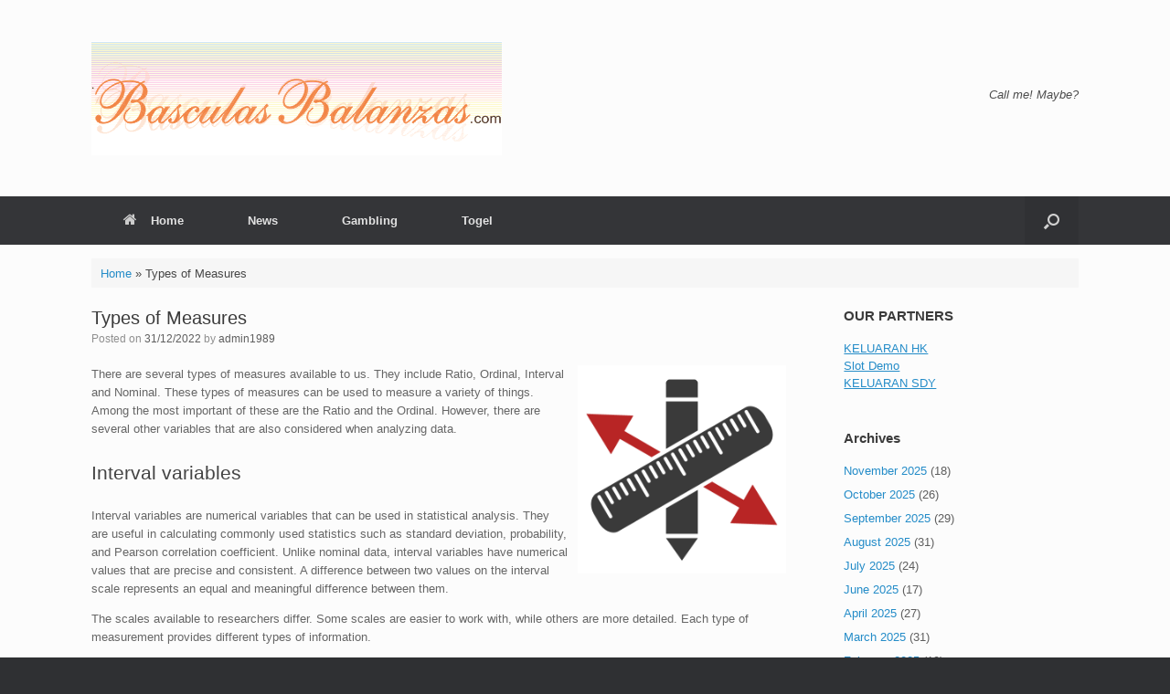

--- FILE ---
content_type: text/html; charset=UTF-8
request_url: https://www.basculasbalanzas.com/types-of-measures-2/
body_size: 12050
content:
<!DOCTYPE html>
<html lang="en-US">
<head>
	<meta charset="UTF-8" />
	<meta http-equiv="X-UA-Compatible" content="IE=10" />
	<link rel="profile" href="https://gmpg.org/xfn/11" />
	<link rel="pingback" href="https://www.basculasbalanzas.com/xmlrpc.php" />
	<meta name='robots' content='index, follow, max-image-preview:large, max-snippet:-1, max-video-preview:-1' />

	<!-- This site is optimized with the Yoast SEO plugin v21.1 - https://yoast.com/wordpress/plugins/seo/ -->
	<title>Types of Measures - Basculasbalanzas.com</title>
	<link rel="canonical" href="https://www.basculasbalanzas.com/types-of-measures-2/" />
	<meta property="og:locale" content="en_US" />
	<meta property="og:type" content="article" />
	<meta property="og:title" content="Types of Measures - Basculasbalanzas.com" />
	<meta property="og:description" content="There are several types of measures available to us. They include Ratio, Ordinal, Interval and Nominal. These types of measures can be used to measure a variety of things. Among the most important of these are the Ratio and the Ordinal. However, there are several other variables that are also considered when analyzing data. Interval variables Interval variables are numerical variables that can be used in statistical analysis. They are useful in calculating commonly used statistics such as standard deviation, probability, and Pearson correlation coefficient. Unlike nominal data, interval variables have numerical values that are precise and consistent. A difference between two values on the interval scale represents an equal and meaningful difference between them. The scales available to researchers differ. Some scales are easier to work with, while others are more detailed. Each type of measurement provides different types of information. There are four levels of measure, including nominal, ordinal, interval, and ratio. Although data types are not mutually exclusive, they are typically classified in one of the above-mentioned categories. In the following, we will discuss the differences between the three data types. Specifically, we will look at the properties of the interval and the ratio. Ratio variables Ratio variables are similar to interval scales but they do have their own specific characteristics. Ratio scales have a meaningful zero point, which allows for mathematical operations. They also allow for dividing and multiplication of values. Ratio variables are useful because they are both quantitative and categorical. A ratio of two measurements represents a meaningful interpretation of the data. The difference between the values is a measure of central tendency. This measure can be used to calculate the standard deviation, meaning the extent of variation in a set of values. Some of the most common examples of ratio variables are length, mass, dose amount, reaction rate, flow rate, and temperature in Kelvin. These types of measures are used in many fields, including engineering, physical sciences, and social science. Nominal variables The most basic type of measurement scale is the nominal variable. A nominal value is a numerical or qualitative value that does not have an intrinsic ordering. Nominal variables are often used in survey data collection. They can be ordered by a number of categories, but they do not have the same spacing between values. For example, a gender variable may have two categories: male and female. Each of these has a different set of characteristics. One category is easy to work with and another is harder. The most common way to represent nominal data is with charts. Pie charts and bar charts are two typical methods. These show the relative frequencies of each group and their total count. Nominal variables can also be categorized into matched and unmatched categories. Matches are those that pair up similar attributes. An example of a matched category is educational experience. Ordinal variables An ordinal variable is a type of categorical variable that has categories. There are two types of ordinal variables, matched and unmatched. Both types have an inherent ordering. However, one may be easier to work with than another. The order of the categories is important when displaying data. This can be done by creating a bar chart or pie chart. As well, a pivot table can be used to display the distribution of the values. The most frequently appearing value in an ordinal scale is the mode. Mode represents the highest value. In many cases, the mode will be the same as the minimum value, but in some cases, it will be different. There are four levels of measure. These are nominal, ordinal, interval, and supercategories. The level of measurement is a factor in the choice of analysis and the type of statistical test to use. Uncertainty When it comes to reducing uncertainty, there are a lot of choices. The decision makers that are best versed in this field are often those who are aware of the complexities of climate change risk. However, this does not necessarily mean they are better equipped to deal with it. There are a few key questions to consider. First, how do we know if there is a need for a reduction in uncertainty? Second, what is the cost of doing so? Third, can we use uncertainty to improve the efficiency of our decision making? In this study, we examine these issues. Uncertainty is defined as the uncertainty pertaining to the nature of the hazard, the exposure to it and the risk associated with it. It is one of the main sources of risk in tunnel engineering." />
	<meta property="og:url" content="https://www.basculasbalanzas.com/types-of-measures-2/" />
	<meta property="og:site_name" content="Basculasbalanzas.com" />
	<meta property="article:published_time" content="2022-12-31T06:38:46+00:00" />
	<meta property="article:modified_time" content="2022-12-31T06:38:47+00:00" />
	<meta property="og:image" content="https://i.imgur.com/2afhcXU.png" />
	<meta name="author" content="admin1989" />
	<meta name="twitter:card" content="summary_large_image" />
	<meta name="twitter:label1" content="Written by" />
	<meta name="twitter:data1" content="admin1989" />
	<meta name="twitter:label2" content="Est. reading time" />
	<meta name="twitter:data2" content="4 minutes" />
	<script type="application/ld+json" class="yoast-schema-graph">{"@context":"https://schema.org","@graph":[{"@type":"Article","@id":"https://www.basculasbalanzas.com/types-of-measures-2/#article","isPartOf":{"@id":"https://www.basculasbalanzas.com/types-of-measures-2/"},"author":{"name":"admin1989","@id":"https://www.basculasbalanzas.com/#/schema/person/c299744191bc4fa87a89450af74006c1"},"headline":"Types of Measures","datePublished":"2022-12-31T06:38:46+00:00","dateModified":"2022-12-31T06:38:47+00:00","mainEntityOfPage":{"@id":"https://www.basculasbalanzas.com/types-of-measures-2/"},"wordCount":763,"publisher":{"@id":"https://www.basculasbalanzas.com/#organization"},"image":{"@id":"https://www.basculasbalanzas.com/types-of-measures-2/#primaryimage"},"thumbnailUrl":"https://i.imgur.com/2afhcXU.png","articleSection":["News"],"inLanguage":"en-US"},{"@type":"WebPage","@id":"https://www.basculasbalanzas.com/types-of-measures-2/","url":"https://www.basculasbalanzas.com/types-of-measures-2/","name":"Types of Measures - Basculasbalanzas.com","isPartOf":{"@id":"https://www.basculasbalanzas.com/#website"},"primaryImageOfPage":{"@id":"https://www.basculasbalanzas.com/types-of-measures-2/#primaryimage"},"image":{"@id":"https://www.basculasbalanzas.com/types-of-measures-2/#primaryimage"},"thumbnailUrl":"https://i.imgur.com/2afhcXU.png","datePublished":"2022-12-31T06:38:46+00:00","dateModified":"2022-12-31T06:38:47+00:00","breadcrumb":{"@id":"https://www.basculasbalanzas.com/types-of-measures-2/#breadcrumb"},"inLanguage":"en-US","potentialAction":[{"@type":"ReadAction","target":["https://www.basculasbalanzas.com/types-of-measures-2/"]}]},{"@type":"ImageObject","inLanguage":"en-US","@id":"https://www.basculasbalanzas.com/types-of-measures-2/#primaryimage","url":"https://i.imgur.com/2afhcXU.png","contentUrl":"https://i.imgur.com/2afhcXU.png"},{"@type":"BreadcrumbList","@id":"https://www.basculasbalanzas.com/types-of-measures-2/#breadcrumb","itemListElement":[{"@type":"ListItem","position":1,"name":"Home","item":"https://www.basculasbalanzas.com/"},{"@type":"ListItem","position":2,"name":"Types of Measures"}]},{"@type":"WebSite","@id":"https://www.basculasbalanzas.com/#website","url":"https://www.basculasbalanzas.com/","name":"Basculasbalanzas.com","description":"","publisher":{"@id":"https://www.basculasbalanzas.com/#organization"},"potentialAction":[{"@type":"SearchAction","target":{"@type":"EntryPoint","urlTemplate":"https://www.basculasbalanzas.com/?s={search_term_string}"},"query-input":"required name=search_term_string"}],"inLanguage":"en-US"},{"@type":"Organization","@id":"https://www.basculasbalanzas.com/#organization","name":"Basculasbalanzas.com","url":"https://www.basculasbalanzas.com/","logo":{"@type":"ImageObject","inLanguage":"en-US","@id":"https://www.basculasbalanzas.com/#/schema/logo/image/","url":"https://www.basculasbalanzas.com/wp-content/uploads/2021/12/logo-basculas-balanzas.gif","contentUrl":"https://www.basculasbalanzas.com/wp-content/uploads/2021/12/logo-basculas-balanzas.gif","width":449,"height":125,"caption":"Basculasbalanzas.com"},"image":{"@id":"https://www.basculasbalanzas.com/#/schema/logo/image/"}},{"@type":"Person","@id":"https://www.basculasbalanzas.com/#/schema/person/c299744191bc4fa87a89450af74006c1","name":"admin1989","image":{"@type":"ImageObject","inLanguage":"en-US","@id":"https://www.basculasbalanzas.com/#/schema/person/image/","url":"https://secure.gravatar.com/avatar/f02dd64ddc01558790f3dbb8219a1c00?s=96&d=mm&r=g","contentUrl":"https://secure.gravatar.com/avatar/f02dd64ddc01558790f3dbb8219a1c00?s=96&d=mm&r=g","caption":"admin1989"},"sameAs":["https://basculasbalanzas.com"],"url":"https://www.basculasbalanzas.com/author/admin1989/"}]}</script>
	<!-- / Yoast SEO plugin. -->


<link rel="alternate" type="application/rss+xml" title="Basculasbalanzas.com &raquo; Feed" href="https://www.basculasbalanzas.com/feed/" />
<link rel="alternate" type="application/rss+xml" title="Basculasbalanzas.com &raquo; Comments Feed" href="https://www.basculasbalanzas.com/comments/feed/" />
<script type="text/javascript">
window._wpemojiSettings = {"baseUrl":"https:\/\/s.w.org\/images\/core\/emoji\/14.0.0\/72x72\/","ext":".png","svgUrl":"https:\/\/s.w.org\/images\/core\/emoji\/14.0.0\/svg\/","svgExt":".svg","source":{"concatemoji":"https:\/\/www.basculasbalanzas.com\/wp-includes\/js\/wp-emoji-release.min.js?ver=6.1.9"}};
/*! This file is auto-generated */
!function(e,a,t){var n,r,o,i=a.createElement("canvas"),p=i.getContext&&i.getContext("2d");function s(e,t){var a=String.fromCharCode,e=(p.clearRect(0,0,i.width,i.height),p.fillText(a.apply(this,e),0,0),i.toDataURL());return p.clearRect(0,0,i.width,i.height),p.fillText(a.apply(this,t),0,0),e===i.toDataURL()}function c(e){var t=a.createElement("script");t.src=e,t.defer=t.type="text/javascript",a.getElementsByTagName("head")[0].appendChild(t)}for(o=Array("flag","emoji"),t.supports={everything:!0,everythingExceptFlag:!0},r=0;r<o.length;r++)t.supports[o[r]]=function(e){if(p&&p.fillText)switch(p.textBaseline="top",p.font="600 32px Arial",e){case"flag":return s([127987,65039,8205,9895,65039],[127987,65039,8203,9895,65039])?!1:!s([55356,56826,55356,56819],[55356,56826,8203,55356,56819])&&!s([55356,57332,56128,56423,56128,56418,56128,56421,56128,56430,56128,56423,56128,56447],[55356,57332,8203,56128,56423,8203,56128,56418,8203,56128,56421,8203,56128,56430,8203,56128,56423,8203,56128,56447]);case"emoji":return!s([129777,127995,8205,129778,127999],[129777,127995,8203,129778,127999])}return!1}(o[r]),t.supports.everything=t.supports.everything&&t.supports[o[r]],"flag"!==o[r]&&(t.supports.everythingExceptFlag=t.supports.everythingExceptFlag&&t.supports[o[r]]);t.supports.everythingExceptFlag=t.supports.everythingExceptFlag&&!t.supports.flag,t.DOMReady=!1,t.readyCallback=function(){t.DOMReady=!0},t.supports.everything||(n=function(){t.readyCallback()},a.addEventListener?(a.addEventListener("DOMContentLoaded",n,!1),e.addEventListener("load",n,!1)):(e.attachEvent("onload",n),a.attachEvent("onreadystatechange",function(){"complete"===a.readyState&&t.readyCallback()})),(e=t.source||{}).concatemoji?c(e.concatemoji):e.wpemoji&&e.twemoji&&(c(e.twemoji),c(e.wpemoji)))}(window,document,window._wpemojiSettings);
</script>
<style type="text/css">
img.wp-smiley,
img.emoji {
	display: inline !important;
	border: none !important;
	box-shadow: none !important;
	height: 1em !important;
	width: 1em !important;
	margin: 0 0.07em !important;
	vertical-align: -0.1em !important;
	background: none !important;
	padding: 0 !important;
}
</style>
	
<link rel='stylesheet' id='wp-block-library-css' href='https://www.basculasbalanzas.com/wp-includes/css/dist/block-library/style.min.css?ver=6.1.9' type='text/css' media='all' />
<link rel='stylesheet' id='classic-theme-styles-css' href='https://www.basculasbalanzas.com/wp-includes/css/classic-themes.min.css?ver=1' type='text/css' media='all' />
<style id='global-styles-inline-css' type='text/css'>
body{--wp--preset--color--black: #000000;--wp--preset--color--cyan-bluish-gray: #abb8c3;--wp--preset--color--white: #ffffff;--wp--preset--color--pale-pink: #f78da7;--wp--preset--color--vivid-red: #cf2e2e;--wp--preset--color--luminous-vivid-orange: #ff6900;--wp--preset--color--luminous-vivid-amber: #fcb900;--wp--preset--color--light-green-cyan: #7bdcb5;--wp--preset--color--vivid-green-cyan: #00d084;--wp--preset--color--pale-cyan-blue: #8ed1fc;--wp--preset--color--vivid-cyan-blue: #0693e3;--wp--preset--color--vivid-purple: #9b51e0;--wp--preset--gradient--vivid-cyan-blue-to-vivid-purple: linear-gradient(135deg,rgba(6,147,227,1) 0%,rgb(155,81,224) 100%);--wp--preset--gradient--light-green-cyan-to-vivid-green-cyan: linear-gradient(135deg,rgb(122,220,180) 0%,rgb(0,208,130) 100%);--wp--preset--gradient--luminous-vivid-amber-to-luminous-vivid-orange: linear-gradient(135deg,rgba(252,185,0,1) 0%,rgba(255,105,0,1) 100%);--wp--preset--gradient--luminous-vivid-orange-to-vivid-red: linear-gradient(135deg,rgba(255,105,0,1) 0%,rgb(207,46,46) 100%);--wp--preset--gradient--very-light-gray-to-cyan-bluish-gray: linear-gradient(135deg,rgb(238,238,238) 0%,rgb(169,184,195) 100%);--wp--preset--gradient--cool-to-warm-spectrum: linear-gradient(135deg,rgb(74,234,220) 0%,rgb(151,120,209) 20%,rgb(207,42,186) 40%,rgb(238,44,130) 60%,rgb(251,105,98) 80%,rgb(254,248,76) 100%);--wp--preset--gradient--blush-light-purple: linear-gradient(135deg,rgb(255,206,236) 0%,rgb(152,150,240) 100%);--wp--preset--gradient--blush-bordeaux: linear-gradient(135deg,rgb(254,205,165) 0%,rgb(254,45,45) 50%,rgb(107,0,62) 100%);--wp--preset--gradient--luminous-dusk: linear-gradient(135deg,rgb(255,203,112) 0%,rgb(199,81,192) 50%,rgb(65,88,208) 100%);--wp--preset--gradient--pale-ocean: linear-gradient(135deg,rgb(255,245,203) 0%,rgb(182,227,212) 50%,rgb(51,167,181) 100%);--wp--preset--gradient--electric-grass: linear-gradient(135deg,rgb(202,248,128) 0%,rgb(113,206,126) 100%);--wp--preset--gradient--midnight: linear-gradient(135deg,rgb(2,3,129) 0%,rgb(40,116,252) 100%);--wp--preset--duotone--dark-grayscale: url('#wp-duotone-dark-grayscale');--wp--preset--duotone--grayscale: url('#wp-duotone-grayscale');--wp--preset--duotone--purple-yellow: url('#wp-duotone-purple-yellow');--wp--preset--duotone--blue-red: url('#wp-duotone-blue-red');--wp--preset--duotone--midnight: url('#wp-duotone-midnight');--wp--preset--duotone--magenta-yellow: url('#wp-duotone-magenta-yellow');--wp--preset--duotone--purple-green: url('#wp-duotone-purple-green');--wp--preset--duotone--blue-orange: url('#wp-duotone-blue-orange');--wp--preset--font-size--small: 13px;--wp--preset--font-size--medium: 20px;--wp--preset--font-size--large: 36px;--wp--preset--font-size--x-large: 42px;--wp--preset--spacing--20: 0.44rem;--wp--preset--spacing--30: 0.67rem;--wp--preset--spacing--40: 1rem;--wp--preset--spacing--50: 1.5rem;--wp--preset--spacing--60: 2.25rem;--wp--preset--spacing--70: 3.38rem;--wp--preset--spacing--80: 5.06rem;}:where(.is-layout-flex){gap: 0.5em;}body .is-layout-flow > .alignleft{float: left;margin-inline-start: 0;margin-inline-end: 2em;}body .is-layout-flow > .alignright{float: right;margin-inline-start: 2em;margin-inline-end: 0;}body .is-layout-flow > .aligncenter{margin-left: auto !important;margin-right: auto !important;}body .is-layout-constrained > .alignleft{float: left;margin-inline-start: 0;margin-inline-end: 2em;}body .is-layout-constrained > .alignright{float: right;margin-inline-start: 2em;margin-inline-end: 0;}body .is-layout-constrained > .aligncenter{margin-left: auto !important;margin-right: auto !important;}body .is-layout-constrained > :where(:not(.alignleft):not(.alignright):not(.alignfull)){max-width: var(--wp--style--global--content-size);margin-left: auto !important;margin-right: auto !important;}body .is-layout-constrained > .alignwide{max-width: var(--wp--style--global--wide-size);}body .is-layout-flex{display: flex;}body .is-layout-flex{flex-wrap: wrap;align-items: center;}body .is-layout-flex > *{margin: 0;}:where(.wp-block-columns.is-layout-flex){gap: 2em;}.has-black-color{color: var(--wp--preset--color--black) !important;}.has-cyan-bluish-gray-color{color: var(--wp--preset--color--cyan-bluish-gray) !important;}.has-white-color{color: var(--wp--preset--color--white) !important;}.has-pale-pink-color{color: var(--wp--preset--color--pale-pink) !important;}.has-vivid-red-color{color: var(--wp--preset--color--vivid-red) !important;}.has-luminous-vivid-orange-color{color: var(--wp--preset--color--luminous-vivid-orange) !important;}.has-luminous-vivid-amber-color{color: var(--wp--preset--color--luminous-vivid-amber) !important;}.has-light-green-cyan-color{color: var(--wp--preset--color--light-green-cyan) !important;}.has-vivid-green-cyan-color{color: var(--wp--preset--color--vivid-green-cyan) !important;}.has-pale-cyan-blue-color{color: var(--wp--preset--color--pale-cyan-blue) !important;}.has-vivid-cyan-blue-color{color: var(--wp--preset--color--vivid-cyan-blue) !important;}.has-vivid-purple-color{color: var(--wp--preset--color--vivid-purple) !important;}.has-black-background-color{background-color: var(--wp--preset--color--black) !important;}.has-cyan-bluish-gray-background-color{background-color: var(--wp--preset--color--cyan-bluish-gray) !important;}.has-white-background-color{background-color: var(--wp--preset--color--white) !important;}.has-pale-pink-background-color{background-color: var(--wp--preset--color--pale-pink) !important;}.has-vivid-red-background-color{background-color: var(--wp--preset--color--vivid-red) !important;}.has-luminous-vivid-orange-background-color{background-color: var(--wp--preset--color--luminous-vivid-orange) !important;}.has-luminous-vivid-amber-background-color{background-color: var(--wp--preset--color--luminous-vivid-amber) !important;}.has-light-green-cyan-background-color{background-color: var(--wp--preset--color--light-green-cyan) !important;}.has-vivid-green-cyan-background-color{background-color: var(--wp--preset--color--vivid-green-cyan) !important;}.has-pale-cyan-blue-background-color{background-color: var(--wp--preset--color--pale-cyan-blue) !important;}.has-vivid-cyan-blue-background-color{background-color: var(--wp--preset--color--vivid-cyan-blue) !important;}.has-vivid-purple-background-color{background-color: var(--wp--preset--color--vivid-purple) !important;}.has-black-border-color{border-color: var(--wp--preset--color--black) !important;}.has-cyan-bluish-gray-border-color{border-color: var(--wp--preset--color--cyan-bluish-gray) !important;}.has-white-border-color{border-color: var(--wp--preset--color--white) !important;}.has-pale-pink-border-color{border-color: var(--wp--preset--color--pale-pink) !important;}.has-vivid-red-border-color{border-color: var(--wp--preset--color--vivid-red) !important;}.has-luminous-vivid-orange-border-color{border-color: var(--wp--preset--color--luminous-vivid-orange) !important;}.has-luminous-vivid-amber-border-color{border-color: var(--wp--preset--color--luminous-vivid-amber) !important;}.has-light-green-cyan-border-color{border-color: var(--wp--preset--color--light-green-cyan) !important;}.has-vivid-green-cyan-border-color{border-color: var(--wp--preset--color--vivid-green-cyan) !important;}.has-pale-cyan-blue-border-color{border-color: var(--wp--preset--color--pale-cyan-blue) !important;}.has-vivid-cyan-blue-border-color{border-color: var(--wp--preset--color--vivid-cyan-blue) !important;}.has-vivid-purple-border-color{border-color: var(--wp--preset--color--vivid-purple) !important;}.has-vivid-cyan-blue-to-vivid-purple-gradient-background{background: var(--wp--preset--gradient--vivid-cyan-blue-to-vivid-purple) !important;}.has-light-green-cyan-to-vivid-green-cyan-gradient-background{background: var(--wp--preset--gradient--light-green-cyan-to-vivid-green-cyan) !important;}.has-luminous-vivid-amber-to-luminous-vivid-orange-gradient-background{background: var(--wp--preset--gradient--luminous-vivid-amber-to-luminous-vivid-orange) !important;}.has-luminous-vivid-orange-to-vivid-red-gradient-background{background: var(--wp--preset--gradient--luminous-vivid-orange-to-vivid-red) !important;}.has-very-light-gray-to-cyan-bluish-gray-gradient-background{background: var(--wp--preset--gradient--very-light-gray-to-cyan-bluish-gray) !important;}.has-cool-to-warm-spectrum-gradient-background{background: var(--wp--preset--gradient--cool-to-warm-spectrum) !important;}.has-blush-light-purple-gradient-background{background: var(--wp--preset--gradient--blush-light-purple) !important;}.has-blush-bordeaux-gradient-background{background: var(--wp--preset--gradient--blush-bordeaux) !important;}.has-luminous-dusk-gradient-background{background: var(--wp--preset--gradient--luminous-dusk) !important;}.has-pale-ocean-gradient-background{background: var(--wp--preset--gradient--pale-ocean) !important;}.has-electric-grass-gradient-background{background: var(--wp--preset--gradient--electric-grass) !important;}.has-midnight-gradient-background{background: var(--wp--preset--gradient--midnight) !important;}.has-small-font-size{font-size: var(--wp--preset--font-size--small) !important;}.has-medium-font-size{font-size: var(--wp--preset--font-size--medium) !important;}.has-large-font-size{font-size: var(--wp--preset--font-size--large) !important;}.has-x-large-font-size{font-size: var(--wp--preset--font-size--x-large) !important;}
.wp-block-navigation a:where(:not(.wp-element-button)){color: inherit;}
:where(.wp-block-columns.is-layout-flex){gap: 2em;}
.wp-block-pullquote{font-size: 1.5em;line-height: 1.6;}
</style>
<link rel='stylesheet' id='dashicons-css' href='https://www.basculasbalanzas.com/wp-includes/css/dashicons.min.css?ver=6.1.9' type='text/css' media='all' />
<link rel='stylesheet' id='admin-bar-css' href='https://www.basculasbalanzas.com/wp-includes/css/admin-bar.min.css?ver=6.1.9' type='text/css' media='all' />
<style id='admin-bar-inline-css' type='text/css'>

    /* Hide CanvasJS credits for P404 charts specifically */
    #p404RedirectChart .canvasjs-chart-credit {
        display: none !important;
    }
    
    #p404RedirectChart canvas {
        border-radius: 6px;
    }

    .p404-redirect-adminbar-weekly-title {
        font-weight: bold;
        font-size: 14px;
        color: #fff;
        margin-bottom: 6px;
    }

    #wpadminbar #wp-admin-bar-p404_free_top_button .ab-icon:before {
        content: "\f103";
        color: #dc3545;
        top: 3px;
    }
    
    #wp-admin-bar-p404_free_top_button .ab-item {
        min-width: 80px !important;
        padding: 0px !important;
    }
    
    /* Ensure proper positioning and z-index for P404 dropdown */
    .p404-redirect-adminbar-dropdown-wrap { 
        min-width: 0; 
        padding: 0;
        position: static !important;
    }
    
    #wpadminbar #wp-admin-bar-p404_free_top_button_dropdown {
        position: static !important;
    }
    
    #wpadminbar #wp-admin-bar-p404_free_top_button_dropdown .ab-item {
        padding: 0 !important;
        margin: 0 !important;
    }
    
    .p404-redirect-dropdown-container {
        min-width: 340px;
        padding: 18px 18px 12px 18px;
        background: #23282d !important;
        color: #fff;
        border-radius: 12px;
        box-shadow: 0 8px 32px rgba(0,0,0,0.25);
        margin-top: 10px;
        position: relative !important;
        z-index: 999999 !important;
        display: block !important;
        border: 1px solid #444;
    }
    
    /* Ensure P404 dropdown appears on hover */
    #wpadminbar #wp-admin-bar-p404_free_top_button .p404-redirect-dropdown-container { 
        display: none !important;
    }
    
    #wpadminbar #wp-admin-bar-p404_free_top_button:hover .p404-redirect-dropdown-container { 
        display: block !important;
    }
    
    #wpadminbar #wp-admin-bar-p404_free_top_button:hover #wp-admin-bar-p404_free_top_button_dropdown .p404-redirect-dropdown-container {
        display: block !important;
    }
    
    .p404-redirect-card {
        background: #2c3338;
        border-radius: 8px;
        padding: 18px 18px 12px 18px;
        box-shadow: 0 2px 8px rgba(0,0,0,0.07);
        display: flex;
        flex-direction: column;
        align-items: flex-start;
        border: 1px solid #444;
    }
    
    .p404-redirect-btn {
        display: inline-block;
        background: #dc3545;
        color: #fff !important;
        font-weight: bold;
        padding: 5px 22px;
        border-radius: 8px;
        text-decoration: none;
        font-size: 17px;
        transition: background 0.2s, box-shadow 0.2s;
        margin-top: 8px;
        box-shadow: 0 2px 8px rgba(220,53,69,0.15);
        text-align: center;
        line-height: 1.6;
    }
    
    .p404-redirect-btn:hover {
        background: #c82333;
        color: #fff !important;
        box-shadow: 0 4px 16px rgba(220,53,69,0.25);
    }
    
    /* Prevent conflicts with other admin bar dropdowns */
    #wpadminbar .ab-top-menu > li:hover > .ab-item,
    #wpadminbar .ab-top-menu > li.hover > .ab-item {
        z-index: auto;
    }
    
    #wpadminbar #wp-admin-bar-p404_free_top_button:hover > .ab-item {
        z-index: 999998 !important;
    }
    
</style>
<link rel='stylesheet' id='vantage-style-css' href='https://www.basculasbalanzas.com/wp-content/themes/vantage/style.css?ver=1.20.32' type='text/css' media='all' />
<link rel='stylesheet' id='font-awesome-css' href='https://www.basculasbalanzas.com/wp-content/themes/vantage/fontawesome/css/font-awesome.css?ver=4.6.2' type='text/css' media='all' />
<link rel='stylesheet' id='siteorigin-mobilenav-css' href='https://www.basculasbalanzas.com/wp-content/themes/vantage/inc/mobilenav/css/mobilenav.css?ver=1.20.32' type='text/css' media='all' />
<script type='text/javascript' src='https://www.basculasbalanzas.com/wp-includes/js/jquery/jquery.min.js?ver=3.6.1' id='jquery-core-js'></script>
<script type='text/javascript' src='https://www.basculasbalanzas.com/wp-includes/js/jquery/jquery-migrate.min.js?ver=3.3.2' id='jquery-migrate-js'></script>
<script type='text/javascript' src='https://www.basculasbalanzas.com/wp-content/themes/vantage/js/jquery.flexslider.min.js?ver=2.1' id='jquery-flexslider-js'></script>
<script type='text/javascript' src='https://www.basculasbalanzas.com/wp-content/themes/vantage/js/jquery.touchSwipe.min.js?ver=1.6.6' id='jquery-touchswipe-js'></script>
<script type='text/javascript' id='vantage-main-js-extra'>
/* <![CDATA[ */
var vantage = {"fitvids":"1"};
/* ]]> */
</script>
<script type='text/javascript' src='https://www.basculasbalanzas.com/wp-content/themes/vantage/js/jquery.theme-main.min.js?ver=1.20.32' id='vantage-main-js'></script>
<script type='text/javascript' src='https://www.basculasbalanzas.com/wp-content/themes/vantage/js/jquery.fitvids.min.js?ver=1.0' id='jquery-fitvids-js'></script>
<!--[if lt IE 9]>
<script type='text/javascript' src='https://www.basculasbalanzas.com/wp-content/themes/vantage/js/html5.min.js?ver=3.7.3' id='vantage-html5-js'></script>
<![endif]-->
<!--[if (gte IE 6)&(lte IE 8)]>
<script type='text/javascript' src='https://www.basculasbalanzas.com/wp-content/themes/vantage/js/selectivizr.min.js?ver=1.0.3b' id='vantage-selectivizr-js'></script>
<![endif]-->
<script type='text/javascript' id='siteorigin-mobilenav-js-extra'>
/* <![CDATA[ */
var mobileNav = {"search":{"url":"https:\/\/www.basculasbalanzas.com","placeholder":"Search"},"text":{"navigate":"Menu","back":"Back","close":"Close"},"nextIconUrl":"https:\/\/www.basculasbalanzas.com\/wp-content\/themes\/vantage\/inc\/mobilenav\/images\/next.png","mobileMenuClose":"<i class=\"fa fa-times\"><\/i>"};
/* ]]> */
</script>
<script type='text/javascript' src='https://www.basculasbalanzas.com/wp-content/themes/vantage/inc/mobilenav/js/mobilenav.min.js?ver=1.20.32' id='siteorigin-mobilenav-js'></script>
<link rel="https://api.w.org/" href="https://www.basculasbalanzas.com/wp-json/" /><link rel="alternate" type="application/json" href="https://www.basculasbalanzas.com/wp-json/wp/v2/posts/529" /><link rel="EditURI" type="application/rsd+xml" title="RSD" href="https://www.basculasbalanzas.com/xmlrpc.php?rsd" />
<link rel="wlwmanifest" type="application/wlwmanifest+xml" href="https://www.basculasbalanzas.com/wp-includes/wlwmanifest.xml" />
<meta name="generator" content="WordPress 6.1.9" />
<link rel='shortlink' href='https://www.basculasbalanzas.com/?p=529' />
<link rel="alternate" type="application/json+oembed" href="https://www.basculasbalanzas.com/wp-json/oembed/1.0/embed?url=https%3A%2F%2Fwww.basculasbalanzas.com%2Ftypes-of-measures-2%2F" />
<link rel="alternate" type="text/xml+oembed" href="https://www.basculasbalanzas.com/wp-json/oembed/1.0/embed?url=https%3A%2F%2Fwww.basculasbalanzas.com%2Ftypes-of-measures-2%2F&#038;format=xml" />
<meta name="viewport" content="width=device-width, initial-scale=1" />			<style type="text/css">
				.so-mobilenav-mobile + * { display: none; }
				@media screen and (max-width: 480px) { .so-mobilenav-mobile + * { display: block; } .so-mobilenav-standard + * { display: none; } .site-navigation #search-icon { display: none; } .has-menu-search .main-navigation ul { margin-right: 0 !important; }
				
								}
			</style>
				<style type="text/css" media="screen">
			#footer-widgets .widget { width: 100%; }
			#masthead-widgets .widget { width: 100%; }
		</style>
		<style type="text/css" id="customizer-css">#masthead.site-header .hgroup .site-title, #masthead.masthead-logo-in-menu .logo > .site-title { font-size: 36px } a.button, button, html input[type="button"], input[type="reset"], input[type="submit"], .post-navigation a, #image-navigation a, article.post .more-link, article.page .more-link, .paging-navigation a, .woocommerce #page-wrapper .button, .woocommerce a.button, .woocommerce .checkout-button, .woocommerce input.button, #infinite-handle span button { text-shadow: none } a.button, button, html input[type="button"], input[type="reset"], input[type="submit"], .post-navigation a, #image-navigation a, article.post .more-link, article.page .more-link, .paging-navigation a, .woocommerce #page-wrapper .button, .woocommerce a.button, .woocommerce .checkout-button, .woocommerce input.button, .woocommerce #respond input#submit.alt, .woocommerce a.button.alt, .woocommerce button.button.alt, .woocommerce input.button.alt, #infinite-handle span { -webkit-box-shadow: none; -moz-box-shadow: none; box-shadow: none } </style><link rel="icon" href="https://www.basculasbalanzas.com/wp-content/uploads/2021/12/basculas-balanzas-150x125.gif" sizes="32x32" />
<link rel="icon" href="https://www.basculasbalanzas.com/wp-content/uploads/2021/12/basculas-balanzas.gif" sizes="192x192" />
<link rel="apple-touch-icon" href="https://www.basculasbalanzas.com/wp-content/uploads/2021/12/basculas-balanzas.gif" />
<meta name="msapplication-TileImage" content="https://www.basculasbalanzas.com/wp-content/uploads/2021/12/basculas-balanzas.gif" />
</head>

<body data-rsssl=1 class="post-template-default single single-post postid-529 single-format-standard wp-custom-logo responsive layout-full no-js has-sidebar has-menu-search page-layout-default mobilenav">
<svg xmlns="http://www.w3.org/2000/svg" viewBox="0 0 0 0" width="0" height="0" focusable="false" role="none" style="visibility: hidden; position: absolute; left: -9999px; overflow: hidden;" ><defs><filter id="wp-duotone-dark-grayscale"><feColorMatrix color-interpolation-filters="sRGB" type="matrix" values=" .299 .587 .114 0 0 .299 .587 .114 0 0 .299 .587 .114 0 0 .299 .587 .114 0 0 " /><feComponentTransfer color-interpolation-filters="sRGB" ><feFuncR type="table" tableValues="0 0.49803921568627" /><feFuncG type="table" tableValues="0 0.49803921568627" /><feFuncB type="table" tableValues="0 0.49803921568627" /><feFuncA type="table" tableValues="1 1" /></feComponentTransfer><feComposite in2="SourceGraphic" operator="in" /></filter></defs></svg><svg xmlns="http://www.w3.org/2000/svg" viewBox="0 0 0 0" width="0" height="0" focusable="false" role="none" style="visibility: hidden; position: absolute; left: -9999px; overflow: hidden;" ><defs><filter id="wp-duotone-grayscale"><feColorMatrix color-interpolation-filters="sRGB" type="matrix" values=" .299 .587 .114 0 0 .299 .587 .114 0 0 .299 .587 .114 0 0 .299 .587 .114 0 0 " /><feComponentTransfer color-interpolation-filters="sRGB" ><feFuncR type="table" tableValues="0 1" /><feFuncG type="table" tableValues="0 1" /><feFuncB type="table" tableValues="0 1" /><feFuncA type="table" tableValues="1 1" /></feComponentTransfer><feComposite in2="SourceGraphic" operator="in" /></filter></defs></svg><svg xmlns="http://www.w3.org/2000/svg" viewBox="0 0 0 0" width="0" height="0" focusable="false" role="none" style="visibility: hidden; position: absolute; left: -9999px; overflow: hidden;" ><defs><filter id="wp-duotone-purple-yellow"><feColorMatrix color-interpolation-filters="sRGB" type="matrix" values=" .299 .587 .114 0 0 .299 .587 .114 0 0 .299 .587 .114 0 0 .299 .587 .114 0 0 " /><feComponentTransfer color-interpolation-filters="sRGB" ><feFuncR type="table" tableValues="0.54901960784314 0.98823529411765" /><feFuncG type="table" tableValues="0 1" /><feFuncB type="table" tableValues="0.71764705882353 0.25490196078431" /><feFuncA type="table" tableValues="1 1" /></feComponentTransfer><feComposite in2="SourceGraphic" operator="in" /></filter></defs></svg><svg xmlns="http://www.w3.org/2000/svg" viewBox="0 0 0 0" width="0" height="0" focusable="false" role="none" style="visibility: hidden; position: absolute; left: -9999px; overflow: hidden;" ><defs><filter id="wp-duotone-blue-red"><feColorMatrix color-interpolation-filters="sRGB" type="matrix" values=" .299 .587 .114 0 0 .299 .587 .114 0 0 .299 .587 .114 0 0 .299 .587 .114 0 0 " /><feComponentTransfer color-interpolation-filters="sRGB" ><feFuncR type="table" tableValues="0 1" /><feFuncG type="table" tableValues="0 0.27843137254902" /><feFuncB type="table" tableValues="0.5921568627451 0.27843137254902" /><feFuncA type="table" tableValues="1 1" /></feComponentTransfer><feComposite in2="SourceGraphic" operator="in" /></filter></defs></svg><svg xmlns="http://www.w3.org/2000/svg" viewBox="0 0 0 0" width="0" height="0" focusable="false" role="none" style="visibility: hidden; position: absolute; left: -9999px; overflow: hidden;" ><defs><filter id="wp-duotone-midnight"><feColorMatrix color-interpolation-filters="sRGB" type="matrix" values=" .299 .587 .114 0 0 .299 .587 .114 0 0 .299 .587 .114 0 0 .299 .587 .114 0 0 " /><feComponentTransfer color-interpolation-filters="sRGB" ><feFuncR type="table" tableValues="0 0" /><feFuncG type="table" tableValues="0 0.64705882352941" /><feFuncB type="table" tableValues="0 1" /><feFuncA type="table" tableValues="1 1" /></feComponentTransfer><feComposite in2="SourceGraphic" operator="in" /></filter></defs></svg><svg xmlns="http://www.w3.org/2000/svg" viewBox="0 0 0 0" width="0" height="0" focusable="false" role="none" style="visibility: hidden; position: absolute; left: -9999px; overflow: hidden;" ><defs><filter id="wp-duotone-magenta-yellow"><feColorMatrix color-interpolation-filters="sRGB" type="matrix" values=" .299 .587 .114 0 0 .299 .587 .114 0 0 .299 .587 .114 0 0 .299 .587 .114 0 0 " /><feComponentTransfer color-interpolation-filters="sRGB" ><feFuncR type="table" tableValues="0.78039215686275 1" /><feFuncG type="table" tableValues="0 0.94901960784314" /><feFuncB type="table" tableValues="0.35294117647059 0.47058823529412" /><feFuncA type="table" tableValues="1 1" /></feComponentTransfer><feComposite in2="SourceGraphic" operator="in" /></filter></defs></svg><svg xmlns="http://www.w3.org/2000/svg" viewBox="0 0 0 0" width="0" height="0" focusable="false" role="none" style="visibility: hidden; position: absolute; left: -9999px; overflow: hidden;" ><defs><filter id="wp-duotone-purple-green"><feColorMatrix color-interpolation-filters="sRGB" type="matrix" values=" .299 .587 .114 0 0 .299 .587 .114 0 0 .299 .587 .114 0 0 .299 .587 .114 0 0 " /><feComponentTransfer color-interpolation-filters="sRGB" ><feFuncR type="table" tableValues="0.65098039215686 0.40392156862745" /><feFuncG type="table" tableValues="0 1" /><feFuncB type="table" tableValues="0.44705882352941 0.4" /><feFuncA type="table" tableValues="1 1" /></feComponentTransfer><feComposite in2="SourceGraphic" operator="in" /></filter></defs></svg><svg xmlns="http://www.w3.org/2000/svg" viewBox="0 0 0 0" width="0" height="0" focusable="false" role="none" style="visibility: hidden; position: absolute; left: -9999px; overflow: hidden;" ><defs><filter id="wp-duotone-blue-orange"><feColorMatrix color-interpolation-filters="sRGB" type="matrix" values=" .299 .587 .114 0 0 .299 .587 .114 0 0 .299 .587 .114 0 0 .299 .587 .114 0 0 " /><feComponentTransfer color-interpolation-filters="sRGB" ><feFuncR type="table" tableValues="0.098039215686275 1" /><feFuncG type="table" tableValues="0 0.66274509803922" /><feFuncB type="table" tableValues="0.84705882352941 0.41960784313725" /><feFuncA type="table" tableValues="1 1" /></feComponentTransfer><feComposite in2="SourceGraphic" operator="in" /></filter></defs></svg>

<div id="page-wrapper">

	<a class="skip-link screen-reader-text" href="#content">Skip to content</a>

	
	
		<header id="masthead" class="site-header" role="banner">

	<div class="hgroup full-container ">

		
			<div class="logo-wrapper">
				<a href="https://www.basculasbalanzas.com/" title="Basculasbalanzas.com" rel="home" class="logo">
					<img src="https://www.basculasbalanzas.com/wp-content/uploads/2021/12/logo-basculas-balanzas.gif"  class="logo-height-constrain"  width="449"  height="125"  alt="Basculasbalanzas.com Logo"  />				</a>
							</div>

			
				<div class="support-text">
					Call me! Maybe?				</div>

			
		
	</div><!-- .hgroup.full-container -->

	
<nav class="site-navigation main-navigation primary use-vantage-sticky-menu use-sticky-menu">

	<div class="full-container">
				
		<div class="main-navigation-container">
			<div id="so-mobilenav-standard-1" data-id="1" class="so-mobilenav-standard"></div><div class="menu-home-container"><ul id="menu-home" class="menu"><li id="menu-item-12" class="menu-item menu-item-type-post_type menu-item-object-page menu-item-home menu-item-12"><a href="https://www.basculasbalanzas.com/"><span class="fa fa-home"></span>Home</a></li>
<li id="menu-item-13" class="menu-item menu-item-type-taxonomy menu-item-object-category current-post-ancestor current-menu-parent current-post-parent menu-item-13"><a href="https://www.basculasbalanzas.com/category/news/">News</a></li>
<li id="menu-item-14" class="menu-item menu-item-type-taxonomy menu-item-object-category menu-item-14"><a href="https://www.basculasbalanzas.com/category/gambling/">Gambling</a></li>
<li id="menu-item-148" class="menu-item menu-item-type-custom menu-item-object-custom menu-item-148"><a href="http://18.177.100.66/"><span class="icon"></span>Togel</a></li>
</ul></div><div id="so-mobilenav-mobile-1" data-id="1" class="so-mobilenav-mobile"></div><div class="menu-mobilenav-container"><ul id="mobile-nav-item-wrap-1" class="menu"><li><a href="#" class="mobilenav-main-link" data-id="1"><span class="mobile-nav-icon"></span><span class="mobilenav-main-link-text">Menu</span></a></li></ul></div>		</div>

					<div id="search-icon">
				<div id="search-icon-icon" tabindex="0" role="button" aria-label="Open the search"><div class="vantage-icon-search"></div></div>
				
<form method="get" class="searchform" action="https://www.basculasbalanzas.com/" role="search">
	<label for="search-form" class="screen-reader-text">Search for:</label>
	<input type="search" name="s" class="field" id="search-form" value="" placeholder="Search"/>
</form>
			</div>
					</div>
</nav><!-- .site-navigation .main-navigation -->

</header><!-- #masthead .site-header -->

	
	
	
	
	<div id="main" class="site-main">
		<div class="full-container">
			<div id="yoast-breadcrumbs" class="breadcrumbs full-container"><span><span><a href="https://www.basculasbalanzas.com/">Home</a></span> &raquo; <span class="breadcrumb_last" aria-current="page">Types of Measures</span></span></div>
<div id="primary" class="content-area">
	<div id="content" class="site-content" role="main">

		
		
<article id="post-529" class="post post-529 type-post status-publish format-standard hentry category-news">

	<div class="entry-main">

		
					<header class="entry-header">

				
									<h1 class="entry-title">Types of Measures</h1>
				
									<div class="entry-meta">
						Posted on <a href="https://www.basculasbalanzas.com/types-of-measures-2/" title="06:38" rel="bookmark"><time class="entry-date" datetime="2022-12-31T06:38:46+00:00">31/12/2022</time></a><time class="updated" datetime="2022-12-31T06:38:47+00:00">31/12/2022</time> <span class="byline"> by <span class="author vcard"><a class="url fn n" href="https://www.basculasbalanzas.com/author/admin1989/" title="View all posts by admin1989" rel="author">admin1989</a></span></span> 					</div><!-- .entry-meta -->
				
			</header><!-- .entry-header -->
		
		<div class="entry-content">
			<p><img decoding="async" align="right" src="https://i.imgur.com/2afhcXU.png" style="height:auto; max-height:228px; max-width:31%; margin:0px 10px; width:auto;" alt="Measures">  </p>
<p>There are several types of measures available to us. They include Ratio, Ordinal, Interval and Nominal. These types of measures can be used to measure a variety of things. Among the most important of these are the Ratio and the Ordinal. However, there are several other variables that are also considered when analyzing data.</p>
<h2>Interval variables</h2>
<p>Interval variables are numerical variables that can be used in statistical analysis. They are useful in calculating commonly used statistics such as standard deviation, probability, and Pearson correlation coefficient. Unlike nominal data, interval variables have numerical values that are precise and consistent. A difference between two values on the interval scale represents an equal and meaningful difference between them.</p>
<p>The scales available to researchers differ. Some scales are easier to work with, while others are more detailed. Each type of measurement provides different types of information.</p>
<p>There are four levels of measure, including nominal, ordinal, interval, and ratio. Although data types are not mutually exclusive, they are typically classified in one of the above-mentioned categories.</p>
<p>In the following, we will discuss the differences between the three data types. Specifically, we will look at the properties of the interval and the ratio.</p>
<h2>Ratio variables</h2>
<p>Ratio variables are similar to interval scales but they do have their own specific characteristics. Ratio scales have a meaningful zero point, which allows for mathematical operations. They also allow for dividing and multiplication of values.</p>
<p>Ratio variables are useful because they are both quantitative and categorical. A ratio of two measurements represents a meaningful interpretation of the data. The difference between the values is a measure of central tendency. This measure can be used to calculate the standard deviation, meaning the extent of variation in a set of values.</p>
<p>Some of the most common examples of ratio variables are length, mass, dose amount, reaction rate, flow rate, and temperature in Kelvin. These types of measures are used in many fields, including engineering, physical sciences, and social science.</p>
<h2>Nominal variables</h2>
<p>The most basic type of measurement scale is the nominal variable. A nominal value is a numerical or qualitative value that does not have an intrinsic ordering.</p>
<p>Nominal variables are often used in survey data collection. They can be ordered by a number of categories, but they do not have the same spacing between values.</p>
<p>For example, a gender variable may have two categories: male and female. Each of these has a different set of characteristics. One category is easy to work with and another is harder.</p>
<p>The most common way to represent nominal data is with charts. Pie charts and bar charts are two typical methods. These show the relative frequencies of each group and their total count.</p>
<p>Nominal variables can also be categorized into matched and unmatched categories. Matches are those that pair up similar attributes. An example of a matched category is educational experience.</p>
<h2>Ordinal variables</h2>
<p>An ordinal variable is a type of categorical variable that has categories. There are two types of ordinal variables, matched and unmatched. Both types have an inherent ordering. However, one may be easier to work with than another.</p>
<p>The order of the categories is important when displaying data. This can be done by creating a bar chart or pie chart. As well, a pivot table can be used to display the distribution of the values.</p>
<p>The most frequently appearing value in an ordinal scale is the mode. Mode represents the highest value. In many cases, the mode will be the same as the minimum value, but in some cases, it will be different.</p>
<p>There are four levels of measure. These are nominal, ordinal, interval, and supercategories. The level of measurement is a factor in the choice of analysis and the type of statistical test to use.</p>
<h2>Uncertainty</h2>
<p>When it comes to reducing uncertainty, there are a lot of choices. The decision makers that are best versed in this field are often those who are aware of the complexities of climate change risk. However, this does not necessarily mean they are better equipped to deal with it.</p>
<p>There are a few key questions to consider. First, how do we know if there is a need for a reduction in uncertainty? Second, what is the cost of doing so? Third, can we use uncertainty to improve the efficiency of our decision making? In this study, we examine these issues.</p>
<p>Uncertainty is defined as the uncertainty pertaining to the nature of the hazard, the exposure to it and the risk associated with it. It is one of the main sources of risk in tunnel engineering.</p>
					</div><!-- .entry-content -->

					<div class="entry-categories">
				Posted in <a href="https://www.basculasbalanzas.com/category/news/" rel="category tag">News</a>.			</div>
		
		
		
	</div>

</article><!-- #post-529 -->

				<nav id="nav-below" class="site-navigation post-navigation">
			<h2 class="assistive-text">Post navigation</h2>

			
				<div class="single-nav-wrapper">
					<div class="nav-previous"><a href="https://www.basculasbalanzas.com/mass-measurement-instruments/" rel="prev"><span class="meta-nav">&larr;</span> Mass Measurement Instruments</a></div>					<div class="nav-next"><a href="https://www.basculasbalanzas.com/learn-the-major-and-minor-scales/" rel="next">Learn the Major and Minor Scales <span class="meta-nav">&rarr;</span></a></div>				</div>

			
		</nav><!-- #nav-below -->
		
		
		

	</div><!-- #content .site-content -->
</div><!-- #primary .content-area -->


<div id="secondary" class="widget-area" role="complementary">
		<aside id="text-3" class="widget widget_text"><h3 class="widget-title">OUR PARTNERS</h3>			<div class="textwidget"><p><a href="https://ctifranciamexico.com/">KELUARAN HK</a><br />
<a href="https://verde-megeve.com/">Slot Demo</a><br />
<a href="https://www.ijapscengr.com/">KELUARAN SDY</a></p>
</div>
		</aside><aside id="archives-3" class="widget widget_archive"><h3 class="widget-title">Archives</h3>
			<ul>
					<li><a href='https://www.basculasbalanzas.com/2025/11/'>November 2025</a>&nbsp;(18)</li>
	<li><a href='https://www.basculasbalanzas.com/2025/10/'>October 2025</a>&nbsp;(26)</li>
	<li><a href='https://www.basculasbalanzas.com/2025/09/'>September 2025</a>&nbsp;(29)</li>
	<li><a href='https://www.basculasbalanzas.com/2025/08/'>August 2025</a>&nbsp;(31)</li>
	<li><a href='https://www.basculasbalanzas.com/2025/07/'>July 2025</a>&nbsp;(24)</li>
	<li><a href='https://www.basculasbalanzas.com/2025/06/'>June 2025</a>&nbsp;(17)</li>
	<li><a href='https://www.basculasbalanzas.com/2025/04/'>April 2025</a>&nbsp;(27)</li>
	<li><a href='https://www.basculasbalanzas.com/2025/03/'>March 2025</a>&nbsp;(31)</li>
	<li><a href='https://www.basculasbalanzas.com/2025/02/'>February 2025</a>&nbsp;(19)</li>
	<li><a href='https://www.basculasbalanzas.com/2025/01/'>January 2025</a>&nbsp;(23)</li>
	<li><a href='https://www.basculasbalanzas.com/2024/12/'>December 2024</a>&nbsp;(37)</li>
	<li><a href='https://www.basculasbalanzas.com/2024/11/'>November 2024</a>&nbsp;(29)</li>
	<li><a href='https://www.basculasbalanzas.com/2024/10/'>October 2024</a>&nbsp;(27)</li>
	<li><a href='https://www.basculasbalanzas.com/2024/09/'>September 2024</a>&nbsp;(18)</li>
	<li><a href='https://www.basculasbalanzas.com/2024/08/'>August 2024</a>&nbsp;(28)</li>
	<li><a href='https://www.basculasbalanzas.com/2024/07/'>July 2024</a>&nbsp;(32)</li>
	<li><a href='https://www.basculasbalanzas.com/2024/06/'>June 2024</a>&nbsp;(25)</li>
	<li><a href='https://www.basculasbalanzas.com/2024/05/'>May 2024</a>&nbsp;(31)</li>
	<li><a href='https://www.basculasbalanzas.com/2024/04/'>April 2024</a>&nbsp;(27)</li>
	<li><a href='https://www.basculasbalanzas.com/2024/03/'>March 2024</a>&nbsp;(21)</li>
	<li><a href='https://www.basculasbalanzas.com/2024/02/'>February 2024</a>&nbsp;(11)</li>
	<li><a href='https://www.basculasbalanzas.com/2024/01/'>January 2024</a>&nbsp;(11)</li>
	<li><a href='https://www.basculasbalanzas.com/2023/12/'>December 2023</a>&nbsp;(19)</li>
	<li><a href='https://www.basculasbalanzas.com/2023/11/'>November 2023</a>&nbsp;(18)</li>
	<li><a href='https://www.basculasbalanzas.com/2023/10/'>October 2023</a>&nbsp;(21)</li>
	<li><a href='https://www.basculasbalanzas.com/2023/09/'>September 2023</a>&nbsp;(18)</li>
	<li><a href='https://www.basculasbalanzas.com/2023/08/'>August 2023</a>&nbsp;(21)</li>
	<li><a href='https://www.basculasbalanzas.com/2023/07/'>July 2023</a>&nbsp;(18)</li>
	<li><a href='https://www.basculasbalanzas.com/2023/06/'>June 2023</a>&nbsp;(19)</li>
	<li><a href='https://www.basculasbalanzas.com/2023/05/'>May 2023</a>&nbsp;(21)</li>
	<li><a href='https://www.basculasbalanzas.com/2023/04/'>April 2023</a>&nbsp;(18)</li>
	<li><a href='https://www.basculasbalanzas.com/2023/03/'>March 2023</a>&nbsp;(23)</li>
	<li><a href='https://www.basculasbalanzas.com/2023/02/'>February 2023</a>&nbsp;(16)</li>
	<li><a href='https://www.basculasbalanzas.com/2023/01/'>January 2023</a>&nbsp;(16)</li>
	<li><a href='https://www.basculasbalanzas.com/2022/12/'>December 2022</a>&nbsp;(25)</li>
	<li><a href='https://www.basculasbalanzas.com/2022/11/'>November 2022</a>&nbsp;(11)</li>
	<li><a href='https://www.basculasbalanzas.com/2022/10/'>October 2022</a>&nbsp;(20)</li>
	<li><a href='https://www.basculasbalanzas.com/2022/09/'>September 2022</a>&nbsp;(17)</li>
	<li><a href='https://www.basculasbalanzas.com/2022/08/'>August 2022</a>&nbsp;(17)</li>
	<li><a href='https://www.basculasbalanzas.com/2022/07/'>July 2022</a>&nbsp;(19)</li>
	<li><a href='https://www.basculasbalanzas.com/2022/06/'>June 2022</a>&nbsp;(16)</li>
	<li><a href='https://www.basculasbalanzas.com/2022/05/'>May 2022</a>&nbsp;(19)</li>
	<li><a href='https://www.basculasbalanzas.com/2022/04/'>April 2022</a>&nbsp;(30)</li>
	<li><a href='https://www.basculasbalanzas.com/2022/03/'>March 2022</a>&nbsp;(21)</li>
	<li><a href='https://www.basculasbalanzas.com/2022/02/'>February 2022</a>&nbsp;(11)</li>
	<li><a href='https://www.basculasbalanzas.com/2022/01/'>January 2022</a>&nbsp;(29)</li>
	<li><a href='https://www.basculasbalanzas.com/2021/12/'>December 2021</a>&nbsp;(14)</li>
			</ul>

			</aside><aside id="calendar-3" class="widget widget_calendar"><div id="calendar_wrap" class="calendar_wrap"><table id="wp-calendar" class="wp-calendar-table">
	<caption>November 2025</caption>
	<thead>
	<tr>
		<th scope="col" title="Monday">M</th>
		<th scope="col" title="Tuesday">T</th>
		<th scope="col" title="Wednesday">W</th>
		<th scope="col" title="Thursday">T</th>
		<th scope="col" title="Friday">F</th>
		<th scope="col" title="Saturday">S</th>
		<th scope="col" title="Sunday">S</th>
	</tr>
	</thead>
	<tbody>
	<tr>
		<td colspan="5" class="pad">&nbsp;</td><td><a href="https://www.basculasbalanzas.com/2025/11/01/" aria-label="Posts published on November 1, 2025">1</a></td><td><a href="https://www.basculasbalanzas.com/2025/11/02/" aria-label="Posts published on November 2, 2025">2</a></td>
	</tr>
	<tr>
		<td><a href="https://www.basculasbalanzas.com/2025/11/03/" aria-label="Posts published on November 3, 2025">3</a></td><td><a href="https://www.basculasbalanzas.com/2025/11/04/" aria-label="Posts published on November 4, 2025">4</a></td><td><a href="https://www.basculasbalanzas.com/2025/11/05/" aria-label="Posts published on November 5, 2025">5</a></td><td><a href="https://www.basculasbalanzas.com/2025/11/06/" aria-label="Posts published on November 6, 2025">6</a></td><td><a href="https://www.basculasbalanzas.com/2025/11/07/" aria-label="Posts published on November 7, 2025">7</a></td><td><a href="https://www.basculasbalanzas.com/2025/11/08/" aria-label="Posts published on November 8, 2025">8</a></td><td><a href="https://www.basculasbalanzas.com/2025/11/09/" aria-label="Posts published on November 9, 2025">9</a></td>
	</tr>
	<tr>
		<td><a href="https://www.basculasbalanzas.com/2025/11/10/" aria-label="Posts published on November 10, 2025">10</a></td><td><a href="https://www.basculasbalanzas.com/2025/11/11/" aria-label="Posts published on November 11, 2025">11</a></td><td>12</td><td>13</td><td>14</td><td>15</td><td>16</td>
	</tr>
	<tr>
		<td><a href="https://www.basculasbalanzas.com/2025/11/17/" aria-label="Posts published on November 17, 2025">17</a></td><td id="today"><a href="https://www.basculasbalanzas.com/2025/11/18/" aria-label="Posts published on November 18, 2025">18</a></td><td>19</td><td>20</td><td>21</td><td>22</td><td>23</td>
	</tr>
	<tr>
		<td>24</td><td>25</td><td>26</td><td>27</td><td>28</td><td>29</td><td>30</td>
	</tr>
	</tbody>
	</table><nav aria-label="Previous and next months" class="wp-calendar-nav">
		<span class="wp-calendar-nav-prev"><a href="https://www.basculasbalanzas.com/2025/10/">&laquo; Oct</a></span>
		<span class="pad">&nbsp;</span>
		<span class="wp-calendar-nav-next">&nbsp;</span>
	</nav></div></aside><aside id="categories-3" class="widget widget_categories"><h3 class="widget-title">Categories</h3>
			<ul>
					<li class="cat-item cat-item-2"><a href="https://www.basculasbalanzas.com/category/gambling/">Gambling</a> (4)
</li>
	<li class="cat-item cat-item-1"><a href="https://www.basculasbalanzas.com/category/news/">News</a> (1,018)
</li>
			</ul>

			</aside>
		<aside id="recent-posts-3" class="widget widget_recent_entries">
		<h3 class="widget-title">Recent Posts</h3>
		<ul>
											<li>
					<a href="https://www.basculasbalanzas.com/live-pengeluaran-macau-menyaksikan-setiap-momen-secara-real-time/">Live Pengeluaran Macau: Menyaksikan Setiap Momen Secara Real-Time</a>
									</li>
											<li>
					<a href="https://www.basculasbalanzas.com/rahasia-keberhasilan-dalam-permainan-pkv-games/">Rahasia Keberhasilan dalam Permainan PKV Games</a>
									</li>
											<li>
					<a href="https://www.basculasbalanzas.com/what-is-scale-40/">What Is Scale?</a>
									</li>
											<li>
					<a href="https://www.basculasbalanzas.com/what-are-measures-and-how-do-you-use-them/">What Are Measures and How Do You Use Them?</a>
									</li>
											<li>
					<a href="https://www.basculasbalanzas.com/the-importance-of-mass-measurement-17/">The Importance of Mass Measurement</a>
									</li>
					</ul>

		</aside><aside id="search-3" class="widget widget_search">
<form method="get" class="searchform" action="https://www.basculasbalanzas.com/" role="search">
	<label for="search-form" class="screen-reader-text">Search for:</label>
	<input type="search" name="s" class="field" id="search-form" value="" placeholder="Search"/>
</form>
</aside>	</div><!-- #secondary .widget-area -->

					</div><!-- .full-container -->
	</div><!-- #main .site-main -->

	
	
	<footer id="colophon" class="site-footer" role="contentinfo">

			<div id="footer-widgets" class="full-container">
					</div><!-- #footer-widgets -->
	
	
	<div id="theme-attribution">A <a href="https://siteorigin.com">SiteOrigin</a> Theme</div>
</footer><!-- #colophon .site-footer -->

	
</div><!-- #page-wrapper -->


		<a href="#" id="scroll-to-top" class="scroll-to-top" title="Back To Top"><span class="vantage-icon-arrow-up"></span></a>
		
<script defer src="https://static.cloudflareinsights.com/beacon.min.js/vcd15cbe7772f49c399c6a5babf22c1241717689176015" integrity="sha512-ZpsOmlRQV6y907TI0dKBHq9Md29nnaEIPlkf84rnaERnq6zvWvPUqr2ft8M1aS28oN72PdrCzSjY4U6VaAw1EQ==" data-cf-beacon='{"version":"2024.11.0","token":"75d3685b340243f991fef7d7221e9547","r":1,"server_timing":{"name":{"cfCacheStatus":true,"cfEdge":true,"cfExtPri":true,"cfL4":true,"cfOrigin":true,"cfSpeedBrain":true},"location_startswith":null}}' crossorigin="anonymous"></script>
</body>
</html>


<!-- Page cached by LiteSpeed Cache 7.6.2 on 2025-11-18 16:03:24 -->